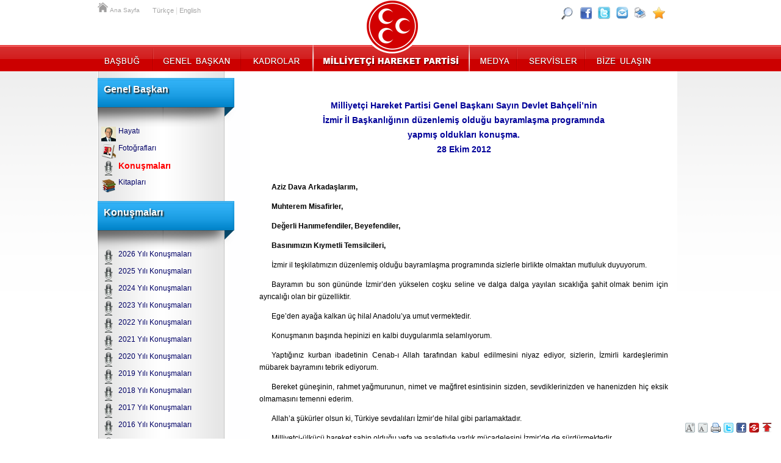

--- FILE ---
content_type: text/html; charset=UTF-8
request_url: https://www.mhp.org.tr/htmldocs/genel_baskan/konusma/2423/index.html
body_size: 14677
content:
<!DOCTYPE html PUBLIC "-//W3C//DTD XHTML 1.0 Transitional//EN" "http://www.w3.org/TR/xhtml1/DTD/xhtml1-transitional.dtd">
<html itemscope itemtype="http://schema.org/Organization"><head>
    <base href="https://www.mhp.org.tr/" /><meta http-equiv="Content-Type" content="text/html; charset=utf-8" /><link rel="stylesheet" type="text/css" media="screen, projection" charset="utf-8" href="css/01.page.mhp.css?t=1007" /><link rel="stylesheet" type="text/css" media="screen, projection" charset="utf-8" href="css/05.common.css?t=1007" /><link rel="stylesheet" type="text/css" media="screen, projection" charset="utf-8" href="js/jquery.qtip.min.css?t=1007" />
<a href="https://plus.google.com/117662556211178506239" rel="publisher" />
    <link rel="stylesheet" type="text/css" media="screen, projection" charset="utf-8" href="css/02.mhp.css?t=1007" />
    <script language='JavaScript1.2' type="text/javascript" src="js/jquery.js"></script>
    <script language='JavaScript1.2' type="text/javascript" src="js/jquery.hoverintent.js"></script>
    <script language='JavaScript1.2' type="text/javascript" src="js/jquery.tools.min.js"></script>

    <script language='JavaScript1.2' type="text/javascript" src="js/mhp.js?t=1007"></script>
    <script>jQuery(document).ready(function(){ initTopMenu(); MHPREL='http://www.mhp.org.tr/'; 
selectSubMenuItem(90);
selectSubMenuItem(124); });</script>
<title>Milliyetçi Hareket Partisi Genel Başkanı Sayın Devlet Bahçeli’nin İzmir İl Başkanlığının düzenlemiş olduğu bayramlaşma programında yapmış oldukları konuşma. 28 Ekim 2012</title>
<meta name="Keywords" content="Milliyetçi Hareket Partisi Genel Başkanı Sayın Devlet Bahçeli’nin İzmir İl Başkanlığının düzenlemiş olduğu bayramlaşma programında yapmış oldukları konuşma. 28 Ekim 2012" />
<meta name="Rating" content="General" /><meta name="robots" content="index,follow" /><meta name="revisit-after" content="7 days" /><meta http-equiv="Content-Language" content="tr" />
</head><body>
<div id="topMenuContainer"><div class="wrapper mhprel"><a href="mhp_index.php" id="toplink_anasayfa" >Ana Sayfa</a><a href="mhp_index.php" id="toplink_anasayfa2" >Ana Sayfa</a><div id="lang_container" ><a href="mhp_index.php" class="toplink_lang toplink_eng" >Türkçe</a>&nbsp;|&nbsp;<a href="mhp_dil.php?dil=en" class="toplink_lang toplink_eng" >English</a>&nbsp;</div><a href="http://www.facebook.com/milliyetcihareketpartisi"  class="icon_alt icon_face" target="_blank" title="Facebook" ></a><a href="http://twitter.com/#!/dbdevletbahceli"  class="icon_alt icon_twitter" target="_blank" title="Twitter" ></a><a href="#"  id="topbtn_paylas" class="icon_alt icon_paylas" target="_blank" title="Paylaş" >&nbsp;</a><a href="#"  id="topbtn_yazdir" class="icon_alt icon_yazdir" target="_blank" title="Yazdır" >&nbsp;</a><a href="#"  id="topbtn_fav" class="icon_alt icon_fav" target="_blank" title="Favorilerine Ekle" ></a><a href="htmldocs/yardim/arama/mhp/index.html"  id="topbtn_ara" class="icon_alt icon_ara" title="Site İçi Arama" ></a><ul id="mhp_topmenu_ul"><li><a href="htmldocs/basbug/hayati/mhp/basbugumuzun_hayati.html" id="menu_item_basbug" class="menu_item menu_basbug"  >Başbuğ</a><div class="altmenudiv altmenudivmhp"><span class="altmenu_uzunbaslik">Alparslan Türkeş</span><div class="altmenu_kolon"><a href="htmldocs/basbug/hayati/mhp/basbugumuzun_hayati.html" class="altmenu_link_container"  ><span class="mhpicon mhpicon_basbug" ></span><span class="altmenu_txtc"><span class="altmenu_cap">Başbuğun Hayatı</span><span class="altmenu_desc">Türk Dünyasının Bilge Lideri ve Türk Milliyetçiliğinin Kurucusu Başbuğ Alparslan Türkeşin Hayatı</span></span></a><a href="htmldocs/basbug/fotogaleri/mhp/basbug_fotograf_galerisi.html" class="altmenu_link_container"  ><span class="mhpicon mhpicon_basbugfoto" ></span><span class="altmenu_txtc"><span class="altmenu_cap">Başbuğ Fotoğrafları</span><span class="altmenu_desc">Başbuğumuz Alparslan Türkeş'in Fotoğrafları</span></span></a><a href="htmldocs/basbug/ardindan/mhp/basbugun_ardindan.html" class="altmenu_link_container"  ><span class="mhpicon mhpicon_basbugardindan" ></span><span class="altmenu_txtc"><span class="altmenu_cap">Başbuğun Ardından</span><span class="altmenu_desc">Başbuğ Alparslan Türkeş'in Hakka Yürüyüşü Üzerine Yazılanlar</span></span></a><a href="htmldocs/basbug/ozlu/mhp/basbugumuzun_ozlu_sozleri.html" class="altmenu_link_container"  ><span class="mhpicon mhpicon_basbugozlu" ></span><span class="altmenu_txtc"><span class="altmenu_cap">Başbuğun Özlü Sözleri</span><span class="altmenu_desc">Başbuğ Alparslan Türkeş'in Özlü Sözleri</span></span></a></div></div></li><li><a href="htmldocs/genel_baskan/hayati/mhp/Devlet_Bahceli.html" id="menu_item_gb" class="menu_item menu_gb"  >Genel Başkan</a><div class="altmenudiv altmenudivmhp"><span class="altmenu_uzunbaslik">Devlet Bahçeli</span><div class="altmenu_kolon"><a href="htmldocs/genel_baskan/hayati/mhp/Devlet_Bahceli.html" class="altmenu_link_container"  ><span class="mhpicon mhpicon_genelbaskan" ></span><span class="altmenu_txtc"><span class="altmenu_cap">Hayatı</span><span class="altmenu_desc">Milliyetçi Hareket Partisi Genel Başkanı Sayın Devlet Bahçeli'nin Hayatı</span></span></a><a href="htmldocs/genel_baskan/foto_galeri/mhp/Devlet_Bahceli_Fotograflari.html" class="altmenu_link_container"  ><span class="mhpicon mhpicon_genelbaskanfoto" ></span><span class="altmenu_txtc"><span class="altmenu_cap">Fotoğrafları</span><span class="altmenu_desc">Devlet Bahçeli Fotoğraf Albümleri</span></span></a><a href="htmldocs/genel_baskan/konusmalari/mhp/Devlet_Bahceli_Konusmalari.html" class="altmenu_link_container"  ><span class="mhpicon mhpicon_genelbaskankonusma" ></span><span class="altmenu_txtc"><span class="altmenu_cap">Konuşmaları</span><span class="altmenu_desc">Genel Başkanın 1999 yılından itibaren yaptığı tüm konuşmalar</span></span></a><a href="htmldocs/genel_baskan/kitaplari/mhp/Devlet_Bahceli_Kitaplari.html" class="altmenu_link_container"  ><span class="mhpicon mhpicon_genelbaskankitap" ></span><span class="altmenu_txtc"><span class="altmenu_cap">Kitapları</span><span class="altmenu_desc">Milliyetçi Hareket Partisi Genel Başkanı Sayın Devlet Bahçeli'nin Yazmış Olduğu Kitaplar</span></span></a></div></div></li><li><a href="htmldocs/kadrolar/mhp_kadrolari/mhp/Milliyetci_Hareket_Partisi.html" id="menu_item_kadro" class="menu_item menu_kadro"  >Kadrolar</a><div class="altmenudiv altmenudivkadrolar"><span class="altmenu_uzunbaslik">Milliyetçi Hareket Partisi Kadroları</span><div class="altmenu_kolon"><a href="htmldocs/genel_baskan/hayati/mhp/Devlet_Bahceli.html" class="altmenu_link_container"  ><span class="mhpicon mhpicon_genelbaskan" ></span><span class="altmenu_txtc"><span class="altmenu_cap">Genel Başkan</span><span class="altmenu_desc">Milliyetçi Hareket Partisi Genel Başkanı Devlet Bahçeli Hakkında</span></span></a><a href="htmldocs/kadrolar/baskanlik_divani/mhp/mhp_baskanlik_divani.html" class="altmenu_link_container"  ><span class="mhpicon mhpicon_kadrobaskanlik" ></span><span class="altmenu_txtc"><span class="altmenu_cap">Başkanlık Divanı</span><span class="altmenu_desc">Milliyetçi Hareket Partisi Başkanlık Divanı</span></span></a><a href="htmldocs/kadrolar/myk/mhp/Merkez_Yonetim_Kurulu.html" class="altmenu_link_container"  ><span class="mhpicon mhpicon_kadromyk" ></span><span class="altmenu_txtc"><span class="altmenu_cap">Merkez Yönetim Kurulu</span><span class="altmenu_desc">Milliyetçi Hareket Partisi Merkez Yönetim Kurulu (MYK)</span></span></a><a href="htmldocs/kadrolar/mdk/mhp/Merkez_Disiplin_Kurulu.html" class="altmenu_link_container"  ><span class="mhpicon mhpicon_kadromdk" ></span><span class="altmenu_txtc"><span class="altmenu_cap">Merkez Disiplin Kurulu</span><span class="altmenu_desc">Milliyetçi Hareket Partisi Merkez Disiplin Kurulu (MDK)</span></span></a><a href="htmldocs/kadrolar/mv24/mhp/MilletVekillerimiz.html" class="altmenu_link_container"  ><span class="mhpicon mhpicon_kadrovekil" ></span><span class="altmenu_txtc"><span class="altmenu_cap">Milletvekillerimiz</span><span class="altmenu_desc">MHP Milletvekilleri</span></span></a><a href="htmldocs/kadrolar/siyasi_etik_kurulu/mhp/siyasi_etik_kurulu.html" class="altmenu_link_container"  ><span class="mhpicon mhpicon_medyayayin" ></span><span class="altmenu_txtc"><span class="altmenu_cap">Siyasi Etik Kurulu</span><span class="altmenu_desc">Siyasi Etik Kurulu Yönetimi ve Yönetmeliği</span></span></a><a href="htmldocs/kadrolar/belediye/mhp/MHP_Belediye_Baskanliklari.html" class="altmenu_link_container"  ><span class="mhpicon mhpicon_kadrobelediye" ></span><span class="altmenu_txtc"><span class="altmenu_cap">MHP'li Belediye Başkanlıkları</span><span class="altmenu_desc"></span></span></a><a href="htmldocs/kadrolar/il/mhp/Il_Baskanliklari.html" class="altmenu_link_container"  ><span class="mhpicon mhpicon_kadroil" ></span><span class="altmenu_txtc"><span class="altmenu_cap">İl Başkanlıkları</span><span class="altmenu_desc">İl Başkanları ve Başkanlıkları Hakkında Bilgiler</span></span></a></div></div></li><li><a href="mhp_index.php" id="menu_item_mhp" class="menu_item menu_mhp"  >MHP</a><div class="altmenudiv altmenudivmhplogo"><div class="logo_alti_menucontainer" ><div class="altmenu_kolon"><a href="htmldocs/mhp/program/mhp/mhp_tarihcesi.html" class="altmenu_link_container"  ><span class="mhpicon mhpicon_program" ></span><span class="altmenu_txtc"><span class="altmenu_cap">Parti Programı</span><span class="altmenu_desc">Parti Programı , Geleceğe Doğru</span></span></a><a href="htmldocs/mhp/tuzuk/mhp/siyasi_parti_tuzugu.html" class="altmenu_link_container"  ><span class="mhpicon mhpicon_tuzuk" ></span><span class="altmenu_txtc"><span class="altmenu_cap">Tüzük</span><span class="altmenu_desc">MHP Parti Tüzüğü</span></span></a><a href="htmldocs/mhp/beyanname/mhp/mhp_beyannamesi.html" class="altmenu_link_container"  ><span class="mhpicon mhpicon_beyanname" ></span><span class="altmenu_txtc"><span class="altmenu_cap">Seçim Beyannamesi</span><span class="altmenu_desc">2023 e doğru Yükselen Türkiye Sözleşmesi</span></span></a><a href="htmldocs/mhp/logo/mhp/mhp_logo.html" class="altmenu_link_container"  ><span class="mhpicon mhpicon_logo" ></span><span class="altmenu_txtc"><span class="altmenu_cap">Parti Logosu</span><span class="altmenu_desc">Milliyetçi Hareket Partisi nin logosu hakkında</span></span></a><a href="htmldocs/tbmm_meclis/basinaciklamalari/mhp/index.html" class="altmenu_link_container"  target="_blank"  ><span class="mhpicon mhpicon_mvbasin" ></span><span class="altmenu_txtc"><span class="altmenu_cap">Basın Açıklamaları</span><span class="altmenu_desc">Milletvekillerimizin Basın Açıklamaları</span></span></a></div></div></div><div id="mhp_logo_index"></div></li><li><a href="htmldocs/medya/medya/mhp/mhp_tv.html" id="menu_item_medya" class="menu_item menu_medya"  >Medya</a><div class="altmenudiv altmenudivmedya"><div class="altmenu_kolon"><a href="htmldocs/medya/mhptv/mhp/mhp_tv.html" class="altmenu_link_container"  ><span class="mhpicon mhpicon_medyamhptv" ></span><span class="altmenu_txtc"><span class="altmenu_cap">Alptürk TV</span><span class="altmenu_desc">Milliyetçi Hareket Partisi İnternet Televizyonu</span></span></a><a href="htmldocs/medya/galeriler/mhp/fotograflar.html" class="altmenu_link_container"  ><span class="mhpicon mhpicon_medyafoto" ></span><span class="altmenu_txtc"><span class="altmenu_cap">Fotoğraf Galerileri</span><span class="altmenu_desc">Kategoriler Halinde Yayınlanan Fotoğraf Arşivi</span></span></a><a href="htmldocs/muzikler/muzikler/mhp/muzik.html" class="altmenu_link_container"  ><span class="mhpicon mhpicon_muzik" ></span><span class="altmenu_txtc"><span class="altmenu_cap">Müzikler</span><span class="altmenu_desc">MHP Seçim Müzikleri</span></span></a><a href="htmldocs/medya/mhp_yayinlari/mhp/yayinlar.html" class="altmenu_link_container"  ><span class="mhpicon mhpicon_medyayayin" ></span><span class="altmenu_txtc"><span class="altmenu_cap">MHP Yayınları</span><span class="altmenu_desc">MHP Tarafından Yayınlanan/Dağıtılan Kitaplar</span></span></a><a href="htmldocs/arge/arastirma_gelistirme/mhp/arge_raporlari.html" class="altmenu_link_container"  ><span class="mhpicon mhpicon_argeekonomi" ></span><span class="altmenu_txtc"><span class="altmenu_cap">MHP Arge Raporları</span><span class="altmenu_desc">Milliyetçi Hareket Partisi Araştırma ve Geliştirme Raporları</span></span></a></div></div></li><li><a href="htmldocs/servis/servisler/mhp/servisler.html" id="menu_item_servis" class="menu_item menu_servis"  >Servisler</a><div class="altmenudiv altmenudivservis"><div class="altmenu_kolon"><a href="http://webmail.mhp.org.tr/src/login.php" class="altmenu_link_container"  target="_blank"  ><span class="mhpicon mhpicon_servisposta" ></span><span class="altmenu_txtc"><span class="altmenu_cap">Web Posta</span><span class="altmenu_desc">E-Posta Hesabınıza Tarayıcı Üzerinden Ulaşın</span></span></a><a href="htmldocs/servis/teskilat_postali/mhp/portal.html" class="altmenu_link_container"  ><span class="mhpicon mhpicon_servisteskilat" ></span><span class="altmenu_txtc"><span class="altmenu_cap">Üyelik</span><span class="altmenu_desc">MHP Parti Üyeliği, SMS Üyeliği , E-Posta Üyeliği</span></span></a><a href="htmldocs/servis/baglantilar/mhp/baglantilar_linkler.html" class="altmenu_link_container"  ><span class="mhpicon mhpicon_servisbaglanti" ></span><span class="altmenu_txtc"><span class="altmenu_cap">Bağlantılar</span><span class="altmenu_desc">MHP Tarafından Önerilen İnternet Siteleri</span></span></a><a href="/htmldocs/mhp/2559/teskilat_genelgeler/genelgeler.html" class="altmenu_link_container"  ><span class="mhpicon mhpicon_logo" ></span><span class="altmenu_txtc"><span class="altmenu_cap">Teşkilat Genelgeleri</span><span class="altmenu_desc">MHP Teşkilatlari İçin Genelgeler</span></span></a><a href="http://www.mhptekcati.com" class="altmenu_link_container"  target="_blank"  ><span class="mhpicon mhpicon_servisbilgi" ></span><span class="altmenu_txtc"><span class="altmenu_cap">MHP Tek Çatı</span><span class="altmenu_desc">MHP Teşkilatlarına Özel İnternet Sitesi</span></span></a></div></div></li><li><a href="htmldocs/iletisim/form/mhp/iletisim_formu.html" id="menu_item_iletisimm" class="menu_item menu_iletisim"  >İletişim</a><div class="altmenudiv altmenudiviletisim"><div class="altmenu_kolon"><a href="htmldocs/iletisim/form/mhp/iletisim_formu.html" class="altmenu_link_container"  ><span class="mhpicon mhpicon_iletisimform" ></span><span class="altmenu_txtc"><span class="altmenu_cap">İletişim Formu</span><span class="altmenu_desc">İnternet Sitesi Üzerinden Tüm Birimlere Mesaj Gönderin</span></span></a><a href="htmldocs/iletisim/adres_telefon/mhp/adres_ve_telefonlar.html" class="altmenu_link_container"  ><span class="mhpicon mhpicon_iletisimadres" ></span><span class="altmenu_txtc"><span class="altmenu_cap">Adres ve Telefonlar</span><span class="altmenu_desc">Genel Merkez ve Teşkilatlarımızın Adres ve Telefonları</span></span></a><a href="htmldocs/iletisim/kroki/mhp/adres.html" class="altmenu_link_container"  ><span class="mhpicon mhpicon_iletisimkroki" ></span><span class="altmenu_txtc"><span class="altmenu_cap">Kroki</span><span class="altmenu_desc">Genel Merkezin Krokisi </span></span></a><a href="htmldocs/iletisim/linkler/mhp/mhp_internet_siteleri.html" class="altmenu_link_container"  ><span class="mhpicon mhpicon_medyainternet" ></span><span class="altmenu_txtc"><span class="altmenu_cap">MHP İnternet Siteleri</span><span class="altmenu_desc">MHP Tarafından Desteklenen İnternet Siteleri</span></span></a></div></div></li></ul><div id="mhpmenu_extra" ></div></div></div><div class="wrapper" id="mhpmaincontent" ><table border="0" cellpadding="0" cellspacing="0" class="mhp_content2col"  ><tbody><tr><td class="yan_menudiv" ><div class="yan_menu_maviserit" ><h1 class="yan_menu_basligi" >Genel Başkan</h1></div>
<div id="menuitem15" class="submenu1div" ><div class="mhpsubmenuicon"><img src="usr_img/menu_icon/bahceli.png" border="0"  /></div><a href="htmldocs/genel_baskan/5/hayati/devlet_bahceli.html" target="_self" class="submenu1link" >Hayatı</a></div>
<div id="menuitem17" class="submenu1div" ><div class="mhpsubmenuicon"><img src="usr_img/menu_icon/db_fotograflari_02.png" border="0"  /></div><a href="htmldocs/genel_baskan/foto_galeri/mhp/Devlet_Bahceli_Fotograflari.html" target="_self" class="submenu1link" >Fotoğrafları</a></div>
<div id="menuitem90" class="submenu1div" ><div class="mhpsubmenuicon"><img src="usr_img/menu_icon/konusmalari.png" border="0"  /></div><a href="htmldocs/genel_baskan/konusmalari/mhp/Devlet_Bahceli_Konusmalari.html" target="_self" class="submenu1link" >Konuşmaları</a></div>
<div id="menuitem67" class="submenu1div" ><div class="mhpsubmenuicon"><img src="usr_img/menu_icon/kitaplari_02.png" border="0"  /></div><a href="htmldocs/genel_baskan/kitaplari/mhp/Devlet_Bahceli_Kitaplari.html" target="_self" class="submenu1link" >Kitapları</a></div><div class="yan_menu_maviserit" ><h1 class="yan_menu_basligi" >Konuşmaları</h1></div>
<div id="menuitem206" class="submenu1div" ><div class="mhpsubmenuicon"><img src="usr_img/menu_icon/konusmalari.png" border="0"  /></div><a href="http://www.mhp.org.tr/htmldocs/genel_baskan/1573/konusmalari/Devlet_Bahceli_2026_yili_konusmalari.html" target="_self" class="submenu1link" >2026 Yılı Konuşmaları</a></div>
<div id="menuitem204" class="submenu1div" ><div class="mhpsubmenuicon"><img src="usr_img/menu_icon/konusmalari.png" border="0"  /></div><a href="http://www.mhp.org.tr/htmldocs/genel_baskan/1571/konusmalari/Devlet_Bahceli_2025_yili_konusmalari.html" target="_self" class="submenu1link" >2025 Yılı Konuşmaları</a></div>
<div id="menuitem201" class="submenu1div" ><div class="mhpsubmenuicon"><img src="usr_img/menu_icon/konusmalari.png" border="0"  /></div><a href="http://www.mhp.org.tr/htmldocs/genel_baskan/1569/konusmalari/Devlet_Bahceli_2024_yili_konusmalari.html" target="_self" class="submenu1link" >2024 Yılı Konuşmaları</a></div>
<div id="menuitem199" class="submenu1div" ><div class="mhpsubmenuicon"><img src="usr_img/menu_icon/konusmalari.png" border="0"  /></div><a href="http://www.mhp.org.tr/htmldocs/genel_baskan/1568/konusmalari/Devlet_Bahceli_2023_yili_konusmalari.html" target="_self" class="submenu1link" >2023 Yılı Konuşmaları</a></div>
<div id="menuitem197" class="submenu1div" ><div class="mhpsubmenuicon"><img src="usr_img/menu_icon/konusmalari.png" border="0"  /></div><a href="http://www.mhp.org.tr/htmldocs/genel_baskan/1565/konusmalari/Devlet_Bahceli_2022_yili_konusmalari.html" target="_self" class="submenu1link" >2022 Yılı Konuşmaları</a></div>
<div id="menuitem182" class="submenu1div" ><div class="mhpsubmenuicon"><img src="usr_img/menu_icon/konusmalari.png" border="0"  /></div><a href="http://www.mhp.org.tr/htmldocs/genel_baskan/1563/konusmalari/Devlet_Bahceli_2021_yili_konusmalari.html" target="_self" class="submenu1link" >2021 Yılı Konuşmaları</a></div>
<div id="menuitem180" class="submenu1div" ><div class="mhpsubmenuicon"><img src="usr_img/menu_icon/konusmalari.png" border="0"  /></div><a href="http://www.mhp.org.tr/htmldocs/genel_baskan/1561/konusmalari/Devlet_Bahceli_2020_yili_konusmalari.html" target="_self" class="submenu1link" >2020 Yılı Konuşmaları</a></div>
<div id="menuitem178" class="submenu1div" ><div class="mhpsubmenuicon"><img src="usr_img/menu_icon/konusmalari.png" border="0"  /></div><a href="http://www.mhp.org.tr/htmldocs/genel_baskan/1559/konusmalari/Devlet_Bahceli_2019_yili_konusmalari.html" target="_self" class="submenu1link" >2019 Yılı Konuşmaları</a></div>
<div id="menuitem176" class="submenu1div" ><div class="mhpsubmenuicon"><img src="usr_img/menu_icon/konusmalari.png" border="0"  /></div><a href="http://www.mhp.org.tr/htmldocs/genel_baskan/1557/konusmalari/Devlet_Bahceli_2018_yili_konusmalari.html" target="_self" class="submenu1link" >2018 Yılı Konuşmaları</a></div>
<div id="menuitem174" class="submenu1div" ><div class="mhpsubmenuicon"><img src="usr_img/menu_icon/konusmalari.png" border="0"  /></div><a href="http://www.mhp.org.tr/htmldocs/genel_baskan/1555/konusmalari/Devlet_Bahceli_2017_yili_konusmalari.html" target="_self" class="submenu1link" >2017 Yılı Konuşmaları</a></div>
<div id="menuitem172" class="submenu1div" ><div class="mhpsubmenuicon"><img src="usr_img/menu_icon/konusmalari.png" border="0"  /></div><a href="http://www.mhp.org.tr/htmldocs/genel_baskan/1553/konusmalari/Devlet_Bahceli_2016_yili_konusmalari.html" target="_self" class="submenu1link" >2016 Yılı Konuşmaları</a></div>
<div id="menuitem169" class="submenu1div" ><div class="mhpsubmenuicon"><img src="usr_img/menu_icon/konusmalari.png" border="0"  /></div><a href="http://www.mhp.org.tr/htmldocs/genel_baskan/1551/konusmalari/Devlet_Bahceli_2015_yili_konusmalari.html" target="_self" class="submenu1link" >2015 Yılı Konuşmaları</a></div>
<div id="menuitem167" class="submenu1div" ><div class="mhpsubmenuicon"><img src="usr_img/menu_icon/konusmalari.png" border="0"  /></div><a href="http://www.mhp.org.tr/htmldocs/genel_baskan/1549/konusmalari/Devlet_Bahceli_2014_yili_konusmalari.html" target="_self" class="submenu1link" >2014 Yılı Konuşmaları</a></div>
<div id="menuitem149" class="submenu1div" ><div class="mhpsubmenuicon"><img src="usr_img/menu_icon/konusmalari.png" border="0"  /></div><a href="htmldocs/genel_baskan/1548/konusmalari/Devlet_Bahceli_2013_yili_konusmalari.html" target="_self" class="submenu1link" >2013 Yılı Konuşmaları</a></div>
<div id="menuitem124" class="submenu1div" ><div class="mhpsubmenuicon"><img src="usr_img/menu_icon/konusmalari.png" border="0"  /></div><a href="htmldocs/genel_baskan/1545/konusmalari/Devlet_Bahceli_2012_yili_konusmalari.html" target="_self" class="submenu1link" >2012 Yılı Konuşmaları</a></div>
<div id="menuitem73" class="submenu1div" ><div class="mhpsubmenuicon"><img src="usr_img/menu_icon/konusmalari.png" border="0"  /></div><a href="htmldocs/genel_baskan/52/konusmalari/Devlet_Bahceli_2011_yili_konusmalari.html" target="_self" class="submenu1link" >2011 Yılı Konuşmaları</a></div>
<div id="menuitem72" class="submenu1div" ><div class="mhpsubmenuicon"><img src="usr_img/menu_icon/konusmalari.png" border="0"  /></div><a href="htmldocs/genel_baskan/50/konusmalari/Devlet_Bahceli_2010_yili_konusmalari.html" target="_self" class="submenu1link" >2010 Yılı Konuşmaları</a></div>
<div id="menuitem71" class="submenu1div" ><div class="mhpsubmenuicon"><img src="usr_img/menu_icon/konusmalari.png" border="0"  /></div><a href="htmldocs/genel_baskan/39/konusmalari/Devlet_Bahceli_2009_yili_konusmalari.html" target="_self" class="submenu1link" >2009 Yılı Konuşmaları</a></div>
<div id="menuitem70" class="submenu1div" ><div class="mhpsubmenuicon"><img src="usr_img/menu_icon/konusmalari.png" border="0"  /></div><a href="htmldocs/genel_baskan/29/konusmalari/Devlet_Bahceli_2008_yili_konusmalari.html" target="_self" class="submenu1link" >2008 Yılı Konuşmaları</a></div>
<div id="menuitem58" class="submenu1div" ><div class="mhpsubmenuicon"><img src="usr_img/menu_icon/konusmalari.png" border="0"  /></div><a href="htmldocs/genel_baskan/12/konusmalari/Devlet_Bahceli_2007_yili_konusmalari.html" target="_self" class="submenu1link" >2007 Yılı Konuşmaları</a></div>
<div id="menuitem59" class="submenu1div" ><div class="mhpsubmenuicon"><img src="usr_img/menu_icon/konusmalari.png" border="0"  /></div><a href="htmldocs/genel_baskan/13/konusmalari/Devlet_Bahceli_2006_yili_konusmalari.html" target="_self" class="submenu1link" >2006 Yılı Konuşmaları</a></div>
<div id="menuitem60" class="submenu1div" ><div class="mhpsubmenuicon"><img src="usr_img/menu_icon/konusmalari.png" border="0"  /></div><a href="htmldocs/genel_baskan/14/konusmalari/Devlet_Bahceli_2005_yili_konusmalari.html" target="_self" class="submenu1link" >2005 Yılı Konuşmaları</a></div>
<div id="menuitem61" class="submenu1div" ><div class="mhpsubmenuicon"><img src="usr_img/menu_icon/konusmalari.png" border="0"  /></div><a href="htmldocs/genel_baskan/15/konusmalari/Devlet_Bahceli_2004_yili_konusmalari.html" target="_self" class="submenu1link" >2004 Yılı Konuşmaları</a></div>
<div id="menuitem62" class="submenu1div" ><div class="mhpsubmenuicon"><img src="usr_img/menu_icon/konusmalari.png" border="0"  /></div><a href="htmldocs/genel_baskan/16/konusmalari/Devlet_Bahceli_2003_yili_konusmalari.html" target="_self" class="submenu1link" >2003 Yılı Konuşmaları </a></div>
<div id="menuitem63" class="submenu1div" ><div class="mhpsubmenuicon"><img src="usr_img/menu_icon/konusmalari.png" border="0"  /></div><a href="htmldocs/genel_baskan/17/konusmalari/Devlet_Bahceli_2002_yili_konusmalari.html" target="_self" class="submenu1link" >2002 Yılı Konuşmaları</a></div>
<div id="menuitem64" class="submenu1div" ><div class="mhpsubmenuicon"><img src="usr_img/menu_icon/konusmalari.png" border="0"  /></div><a href="htmldocs/genel_baskan/18/konusmalari/Devlet_Bahceli_2001_yili_konusmalari.html" target="_self" class="submenu1link" >2001 Yılı Konuşmaları</a></div>
<div id="menuitem68" class="submenu1div" ><div class="mhpsubmenuicon"><img src="usr_img/menu_icon/konusmalari.png" border="0"  /></div><a href="htmldocs/genel_baskan/19/konusmalari/Devlet_Bahceli_2000_yili_konusmalari.html" target="_self" class="submenu1link" >2000 Yılı Konuşmaları</a></div>
<div id="menuitem69" class="submenu1div" ><div class="mhpsubmenuicon"><img src="usr_img/menu_icon/konusmalari.png" border="0"  /></div><a href="htmldocs/genel_baskan/20/konusmalari/Devlet_Bahceli_1999_yili_konusmalari.html" target="_self" class="submenu1link" >1999 Yılı Konuşmaları</a></div></td><td class="ana_icerik" ><p class="baslikbasinmetin">Milliyetçi Hareket Partisi Genel Başkanı Sayın Devlet Bahçeli&rsquo;nin<br /> İzmir İl Başkanlığının düzenlemiş olduğu bayramlaşma programında <br />yapmış oldukları konuşma. <br />28 Ekim 2012</p>
<p>&nbsp;</p>
<p class="govdeverdana"><strong>Aziz Dava Arkadaşlarım,</strong></p>
<p class="govdeverdana"><strong>Muhterem Misafirler,</strong></p>
<p class="govdeverdana"><strong>Değerli Hanımefendiler, Beyefendiler,</strong></p>
<p class="govdeverdana"><strong>Basınımızın Kıymetli Temsilcileri,</strong></p>
<p class="govdeverdana">İzmir il teşkilatımızın düzenlemiş olduğu bayramlaşma programında sizlerle birlikte olmaktan mutluluk duyuyorum.</p>
<p class="govdeverdana">Bayramın bu son gününde İzmir&rsquo;den yükselen coşku seline ve dalga dalga yayılan sıcaklığa şahit olmak benim için ayrıcalığı olan bir güzelliktir.</p>
<p class="govdeverdana">Ege&rsquo;den ayağa kalkan üç hilal Anadolu&rsquo;ya umut vermektedir.</p>
<p class="govdeverdana">Konuşmanın başında hepinizi en kalbi duygularımla selamlıyorum.</p>
<p class="govdeverdana">Yaptığınız kurban ibadetinin Cenab-ı Allah tarafından kabul edilmesini niyaz ediyor, sizlerin, İzmirli kardeşlerimin mübarek bayramını tebrik ediyorum.</p>
<p class="govdeverdana">Bereket güneşinin, rahmet yağmurunun, nimet ve mağfiret esintisinin sizden, sevdiklerinizden ve hanenizden hiç eksik olmamasını temenni ederim.</p>
<p class="govdeverdana">Allah&rsquo;a şükürler olsun ki, Türkiye sevdalıları İzmir&rsquo;de hilal gibi parlamaktadır.</p>
<p class="govdeverdana">Milliyetçi-ülkücü hareket sahip olduğu vefa ve asaletiyle varlık mücadelesini İzmir&rsquo;de de sürdürmektedir.</p>
<p class="govdeverdana">Sizlerin desteği, sizlerin yardımı ve sizlerin alicenaplığıyla üç hilal onur ve dava yolunda büyük bir heves ve heyecanla yürümektedir.</p>
<p class="govdeverdana">Bundan dolayı hepinize şükranlarımı sunuyor hoş geldiniz diyorum.</p>
<p class="govdeverdana"><strong>&nbsp;</strong></p>
<p class="govdeverdana"><strong>Değerli Arkadaşlarım,</strong></p>
<p class="govdeverdana"><strong>Sayın Misafirler,</strong></p>
<p class="govdeverdana">Bayramlar coşkunun, neşenin, hatırlamanın ve manevi hasletlerin karşılıklı olarak yaşandığı ve yaşatıldığı önemli dönemlerdir.</p>
<p class="govdeverdana">Her bayram bir cömertlik, her bayram bir sevgi ve her bayram bir paylaşmadır.</p>
<p class="govdeverdana">Husumet ve dargınlıklar bayramla son bulmalı, ayrılık ve küslükler bayramla bitmelidir.</p>
<p class="govdeverdana">Bayramın içerdiği mana ve tebliği ettiği mesajlar bunları gerektirmektedir.</p>
<p class="govdeverdana">Böylesi zamanlar, insanlarımız için eşsiz bir manevi muhasebe ve yaşanmışlıkları tekrar gözden geçirmek için değerli fırsatlar sunmaktadır.</p>
<p class="govdeverdana">Bencil ihtiraslar, kural ve insaf tanımayan keyif ve kazanç iştahları bayram günlerinin insani ve ilahi ölçüleriyle törpülenecek ve makul sınırlara çekilecektir.</p>
<p class="govdeverdana">Bu aynı zamanda olması gereken ve gerçekleşmesini dilediğimiz bir husustur.</p>
<p class="govdeverdana">Bayram günlerinin birlik ve beraberlik ruhunu hayatın ve zamanın her alanına yansıttığımız sürece çözülemeyecek bir meselemiz, içinde bocalayacağımız sorunlarımız olmayacaktır.</p>
<p class="govdeverdana">Öncelikle buna canı gönülden inanıyorum.</p>
<p class="govdeverdana">Kabul edilmelidir ki, bezginlik ve yılgınlık eğilimleri gösterilen yardımlaşma ve dayanışma adımlarıyla zayıflayacak, işbirliğiyle zenginleştirilmiş, vicdanla güçlendirilmiş insani diyaloglar yorgunluk, bıkkınlık ve ataleti tökezletecektir.</p>
<p class="govdeverdana">Budanmaya çalışılan kardeşliğimizi ancak bu sayede ayakta ve zinde tutabiliriz.</p>
<p class="govdeverdana">Etrafımızda öbekleşen ve üst üste yığılan tehlike sarmalını ancak bu sayede etkisizleştirebiliriz.</p>
<p class="govdeverdana">Ümitsizlik ve çaresizlik kapanını ise ancak bu yolla dağıtabilir ve kırabiliriz.</p>
<p class="govdeverdana">Kavrayıcı ve kuşatıcı tahlil ve terbiye maharetiyle, çeşitlilik gösteren sorunların üstesinden gelmek için bayramlar aradığımız imk&acirc;nları fazlasıyla bahşetmektedir.</p>
<p class="govdeverdana">Yeter ki, bunları görmesini bilelim.</p>
<p class="govdeverdana">Yeter ki, bunları fark edecek basiret cevherine haiz olalım.</p>
<p class="govdeverdana">Elbette dini bayramların yanında milli bayramlar da birliğin, kardeşliğin ve bağlılığın ispat ve teyit edildiği muhterem günlerdir.</p>
<p class="govdeverdana">Türk milleti bu milli ve manevi ihtişam anlarıyla güç ve anlam kazanmaktadır.</p>
<p class="govdeverdana">Bildiğiniz gibi yarın Cumhuriyetimizin 89.kuruluş yıldönümünü hep beraber kutlayacağız.</p>
<p class="govdeverdana">Bu kutlu millet eserini tekrar anacağız ve bir kez daha gururla verilen şanlı ve muhteşem mücadeleleri hatırlayacağız.</p>
<p class="govdeverdana">Buradan siz değerli dava arkadaşlarımın ve aziz milletimizin Cumhuriyet Bayramı&rsquo;nı tebrik ediyorum.</p>
<p class="govdeverdana">Cumhuriyetimizin kurucusu Gazi Mustafa Kemal Atatürk&rsquo;ü, silah arkadaşlarını; vatan ve ülkü uğruna toprağa düşen bütün şehitlerimizi ve Başbuğumuz Alparslan Türkeş Bey&rsquo;i de bu vesileyle rahmet ve minnetle anıyorum.</p>
<p class="govdeverdana">Cumhuriyet; ateşle girdiğimiz imtihandan, zaferle çıktığımız İstiklal Harbimizin tacı, unvanı ve ilelebet yaşayacak son kararıdır.</p>
<p class="govdeverdana">Cumhuriyet kutsiyetimize ve her türlü hayat hakkımıza göz koyan bedbahtlara karşı şehit kanlarıyla harcı karılmış hayranlık verici bir değerdir.</p>
<p class="govdeverdana">H&acirc;kimiyetin sonsuza kadar milletimizin tertemiz varlığında somutlaştığının ve temerküz ettiğinin garanti ve kayıt altına alınması Cumhuriyet&rsquo;in ilanıyla gerçekleşmiştir.</p>
<p class="govdeverdana">Bu tarihi mutabakat kesin bir hükümdür, bunun için asla tartışmaya açık bir tarafı yoktur.</p>
<p class="govdeverdana">Türk milletine tahakküm kurmak isteyenler ve son yurdumuzdan sürmek için her fırsata balıklama atlayanlar Cumhuriyet&rsquo;in ilanıyla buz kesmişlerdir.</p>
<p class="govdeverdana">Cumhuriyet; kimliğinden, tarihinden ve kültüründen aldığı güç ve ilhamla milli devlette karar kılan Türk milletinin ilelebet var olacak soylu iradesidir.</p>
<p class="govdeverdana">Açıkça söylemek isterim ki, Türk milletinin ruhu tarihin hiçbir döneminde zapt olunmamıştır.</p>
<p class="govdeverdana">Bağımsızlık tercihi, kendi kaderini tayin kudreti hiçbir dönemde kırılamamıştır.</p>
<p class="govdeverdana">Bu itibarla Türk milletinin manda ve himaye altına alınması da asla mümkün olmamıştır.</p>
<p class="govdeverdana"><span style="text-decoration: underline;">Çünkü;</span></p>
<p class="govdeverdana"><strong>&radic;&nbsp;&nbsp;&nbsp;&nbsp;&nbsp;&nbsp; </strong>Türklük mahk&ucirc;m olmaz, zillete boyun eğmez.</p>
<p class="govdeverdana"><strong>&radic;&nbsp;&nbsp;&nbsp;&nbsp;&nbsp;&nbsp; </strong>İşgale, esirliğe, menfur niyetlere rıza göstermez.</p>
<p class="govdeverdana"><strong>&radic;&nbsp;&nbsp;&nbsp;&nbsp;&nbsp;&nbsp; </strong>Mütecaviz emellere, tehditlere onay vermez.</p>
<p class="govdeverdana">Her birimiz Hasan Tahsin, her birimiz Yüzbaşı Şeref oluruz; sonuna kadar direniriz.</p>
<p class="govdeverdana">Her birimiz Konak&rsquo;taki hükümet binasına şanlı Türk bayrağını çeken kahramanlık oluruz, her şeyi göze alırız.</p>
<p class="govdeverdana">Ve her birimiz Mustafa Kemal olur &ldquo;Ya İstiklal Ya Ölüm&rdquo; seslenişinin çevresinde halka halka toplanarak yurdumuzu ve mukadderatımızı tesadüflere bırakmayız.</p>
<p class="govdeverdana">Milletimizin meydanlarda ibraz ettiği zaferler, kanla yazdığı tarih sayfaları çeliğin, barutun ve her türlü ölüm vasıtasının iman ve vatan sevgisi karşısında çaresiz kalacağına tam olarak şahitlik etmektedir.</p>
<p class="govdeverdana">Türk milletinin akan kanları, semada yankılanan Allah Allah nidaları ve topraklarımızın her karışında bulunan aziz şehitlerimizin ruhları varlığımızın güvencesi, Cumhuriyetimizin ebedi muhafızlarıdır.</p>
<p class="govdeverdana">30 Ağustos 1922&rsquo;de Dumlupınar&rsquo;dan yükselen muzafferiyet 9 Eylül&rsquo;de İzmir&rsquo;de son vuruşunu yapmış; Allah&rsquo;a şükürler olsun ki, kiri, pası ve düşman postalını denizini dibine süpürmüştür.</p>
<p class="govdeverdana">Türk milleti ateşin karşısına inancıyla dikilmiş ve kesinlikle geri adım atmamıştır.</p>
<p class="govdeverdana">29 Ekim&rsquo;de ilanı yapılan milli h&acirc;kimiyet; boyunduruk altında tutmak için hazırlanmış esaret zincirlerini eritmiş, varlığımıza geçirilmeye çalışılan prangaları parçalamıştır.</p>
<p class="govdeverdana">Türk vatanının her yöresi gaza ve şehadet diyarı olduğunu yüksek bir erdem eşliğinde tescil etmiş ve geleceğine toz ve pislik konmayacağını haykırarak duyurmuştur.</p>
<p class="govdeverdana">Bugün, cesaretimizi takviye ve idame eden bu muhteşem mirastır.</p>
<p class="govdeverdana">İstikbalin emanetçileri olarak sorumluluklarımızın ve vazifelerimizin elbette şuurundayız.</p>
<p class="govdeverdana">Ancak bunun farkında olmayan, milli bayramları tahrip etmekte ısrarlı olan AKP hükümetine de müsamaha göstermeyiz, göstermeyeceğiz.</p>
<p class="govdeverdana">Aziz milletimiz, Cumhuriyet Bayramı&rsquo;nı kutlamak için yapılan hazırlıkların arifesinde yine art niyetli ve kasti aşan uygulamalara muhatap kalmıştır.</p>
<p class="govdeverdana">Milletimizin kanı pahasına elde ettiği bu muazzam bayramın, AKP ile gizli ortağı CHP tarafından kutuplaşmalara ve söz düellolarına dönüştürülmesi utanç ve üzüntü vericidir.</p>
<p class="govdeverdana">AKP&rsquo;nin yasakçı tutumu, CHP ve bazı malum sivil toplum kuruluşlarının şaibeli alternatif kutlama inatları Cumhuriyet&rsquo;in manasına hazımsızlık olarak görülmelidir.</p>
<p class="govdeverdana">Milletimizi birleştirmesi ve bir araya toplaması gereken Cumhuriyet Bayramı&rsquo;nı, ihtilafların körüklenmesi ve hassasiyetlerin kaşınması için seferber etmeye kalkışmak samimi bir davranış değildir.</p>
<p class="govdeverdana">Şurası bir gerçektir ki, milletimize ait olan bir bayramın nasıl ve ne şekilde kutlanacağının çatışma ve gerginliklere konu olması hiç doğru olmamıştır.</p>
<p class="govdeverdana">Bir yanda AKP hipodroma çağrıda bulunurken, öte yanda CHP&rsquo;nin ve bazı sivil toplum kuruluşlarının farklı şekilde kutlama teşebbüsleri ve sokak üslubuyla tehlikeli niyetlere davetiye çıkarmaları yeni bir ikiliğin doğmasına neden olmuştur.</p>
<p class="govdeverdana">Cumhuriyet üzerinden taraflar kozlarını paylaşmakta ve bu özel günü istismar etmektedir.</p>
<p class="govdeverdana">Oysa ki Cumhuriyetin kutlama esas ve ilkeleri net ve bellidir.</p>
<p class="govdeverdana">Yıllardır düzen ve insicam içinde kutlanan bu bayramın, şimdi tahrip edilmesi kimseye fayda sağlayamayacaktır.</p>
<p class="govdeverdana">AKP&rsquo;nin faşist yönetimleri, zorba idareleri aratmayacak şekilde bu millet bayramına sınırlar çekmesi, CHP zihniyetinin yanına aldığı gruplarla kutlamaları hizip ve anlaşmazlığa çevirmesi en başta Cumhuriyet&rsquo;e saygısızlık ve nankörlüktür.</p>
<p class="govdeverdana">Bu hadsizliğin Cumhuriyet ruhuna aykırılık teşkil ettiği aşik&acirc;rdır.</p>
<p class="govdeverdana">İzmir&rsquo;den, bayrama bir gün kala <span style="text-decoration: underline;">sormak isterim ki;</span></p>
<p class="govdeverdana">AKP ve CHP Cumhuriyet Bayramından ne istemektedir?</p>
<p class="govdeverdana">Kutlamaların neyinden ve hangi yönünden rahatsızlardır?</p>
<p class="govdeverdana">Cumhuriyet&rsquo;in ilanından içten içe alerji mi duymaktadırlar?</p>
<p class="govdeverdana">Cumhurun bayramını değersizleştirmek ve çekişmelere boğmakla kimin değirmenine su taşımaktadırlar?</p>
<p class="govdeverdana">Milletimizin bayramını elinden almak, kutlamalara engel olmak şayet bir planın aşamaları değilse, affı mümkün olmayan gaflet halidir.</p>
<p class="govdeverdana">Bize göre bayram kutlamasını yokuşa sürmek, sinsi amaç ve hazırlıklar için ganimet gibi görmek Cumhuriyet&rsquo;in fikrine ve faziletine açık bir suikasttır.</p>
<p class="govdeverdana"><span style="text-decoration: underline;">AKP zihniyeti bugüne kadar;</span></p>
<p class="govdeverdana"><strong>&radic;</strong>&nbsp;&nbsp;&nbsp;&nbsp;&nbsp;&nbsp; 23 Nisan&rsquo;ı hırpalamıştır.</p>
<p class="govdeverdana"><strong>&radic;&nbsp;&nbsp;&nbsp;&nbsp;&nbsp;&nbsp; </strong>19 Mayıs&rsquo;ın ruhunu zedelemiştir.</p>
<p class="govdeverdana"><strong>&radic;&nbsp;&nbsp;&nbsp;&nbsp;&nbsp;&nbsp; </strong>30 Ağustos&rsquo;un emanetini aşındırmıştır.</p>
<p class="govdeverdana">Şimdi de 29 Ekim&rsquo;i alınan istihbaratlar gereğince sabote etmiştir.</p>
<p class="govdeverdana">Başbakan Erdoğan&rsquo;ın Habur&rsquo;da terörist karşılama törenleri esnasında sesi çıkmazken, h&acirc;lihazırda milli bayramlara bariyer olması akıl, izan ve insafla izah edilemeyecek bir çarpıklıktır.</p>
<p class="govdeverdana">AKP tarafından hazırlanıp çıkarılan, <strong><em>Ulusal ve Resmi Bayramlar ile Mahalli Kurtuluş Günleri, Atatürk Günleri ve Tarihi Günlerde Yapılacak Tören ve Kutlamalar&rdquo; </em></strong>hakkındaki yönetmelik bayramların manasına gölge düşürmüştür.</p>
<p class="govdeverdana">Bu kapsamda Türk bayrağı çekme töreni bile yasaklanmıştır.</p>
<p class="govdeverdana">Gururla söyleyebilirim ki, İzmir AKP&rsquo;ye rağmen Türk bayrağına sahip çıkmış, kurtuluş gününde tüm engellemelere rağmen Türk bayrağı layık olduğu göndere çekilmiştir.</p>
<p class="govdeverdana">AKP&rsquo;nin g&acirc;vur diye hay&acirc;sızca itham ettiği İzmir işte budur.</p>
<p class="govdeverdana">İzmirli kardeşim milli ve manevi değerlerini AKP tasallutuna aldırmadan zirveleştirmiştir.</p>
<p class="govdeverdana">Yüzbaşı Şeref&rsquo;in ruhu incinmemiş, şehitlerimizin emanetlerine sırt çevrilmemiştir.</p>
<p class="govdeverdana">Basmane Meydanı&rsquo;ndan Alsancak Cumhuriyet Meydanı&rsquo;na kadarki tarihi yürüyüş İzmirli kardeşimin katılımıyla gerçekleşmiştir.</p>
<p class="govdeverdana">İzmir&rsquo;e de bu yakışır, İzmir&rsquo;in milli vicdanı bunu gerektirir.</p>
<p class="govdeverdana">Cumhuriyet&rsquo;in gerilim ve cepheleşme konusu olması hem AKP hem de CHP&rsquo;nin sorumsuz ve sığ yaklaşımlarından kaynaklanmaktadır.</p>
<p class="govdeverdana">Cumhuriyet&rsquo;i yalnızca kendisinin koruduğu vehmine kapılan CHP&rsquo;nin, yangına körükle gitmesi hiç meşru ve masum değildir.</p>
<p class="govdeverdana"><strong>&radic;&nbsp;&nbsp;&nbsp;&nbsp;&nbsp;&nbsp; </strong>Keşke aynı CHP, bölücülüğe de, teröre de benzer hassasiyetle karşı durabilseydi.</p>
<p class="govdeverdana"><strong>&radic;&nbsp;&nbsp;&nbsp;&nbsp;&nbsp;&nbsp; </strong>Keşke aynı CHP, Dersim isyanını katliam olarak görmeseydi ve Türk milletinin birliğini ve kardeşliğini kuşkuya yer bırakmayacak şekilde savunabilseydi.</p>
<p class="govdeverdana"><strong>&radic;&nbsp;&nbsp;&nbsp;&nbsp;&nbsp;&nbsp; </strong>Keşke aynı CHP, sözde Kürt sorunu ipinden tutarak milleti ayrıştırma tuzağına düşmeseydi.</p>
<p class="govdeverdana"><strong>&radic;&nbsp;&nbsp;&nbsp;&nbsp;&nbsp;&nbsp; </strong>Keşke aynı CHP, PKK taleplerine sözcülük yapmasaydı ve Cumhuriyet&rsquo;in hakkını koruyacak yürekliliği gösterseydi.</p>
<p class="govdeverdana">Ve elbette Oslo&rsquo;da PKK&rsquo;yla kurulan pazarlık masalarına destek vermeseydi ve İmralı canisiyle görüşmelere tamam demeseydi.</p>
<p class="govdeverdana">Cumhuriyet&rsquo;in değerlerini savunmak için önce samimiyet, idrak; ardından da mangal gibi yürek gerekmektedir.</p>
<p class="govdeverdana">Milliyetçi Hareket Partisi&rsquo;nde bu yürek, bu inanç ve bu irade fazlasıyla vardır.</p>
<p class="govdeverdana">Anlaşılan ne laikliği istismar eden CHP&rsquo;nin, ne de inançlarımızı siyasetine malzeme yapan AKP&rsquo;nin böylesine bir kaygısı yoktur.</p>
<p class="govdeverdana">AKP ile CHP karındaşlığı, Cumhuriyet&rsquo;in iki yanından çekerek yıpratmakta ve husumetleriyle bayramımızı zehir etmektedir.</p>
<p class="govdeverdana">İzmir&rsquo;den sesleniyorum ki, Cumhuriyet Bayramı&rsquo;nın üzerinden kimse geçinmemelidir.</p>
<p class="govdeverdana">Bu günü fırsat haline getirerek komşu coğrafyalardaki sokak diline özenilmemeli, kerameti kendinden menkul bazı sivil toplum kuruluşlarının maksatlı faaliyetleri dikkatle takip edilmelidir.</p>
<p class="govdeverdana">Bununla birlikte Cumhuriyet&rsquo;in anlaşılmasına, sevinçle karşılanmasına set çekilmemelidir.</p>
<p class="govdeverdana">Şayet malum taraflar; küresel operasyon lobilerine, bölücü ve yıkıcı oluşumlara, 1923&rsquo;ün intikamını almak için 89 yıldır bekleyen emperyalist sefilliğe söz veya senet vermemişlerse Cumhuriyet&rsquo;ten elini çekmeli ve haddini bilmelidirler.</p>
<p class="govdeverdana">Milletimiz BOP&rsquo;un kuruluşunu değil, egemenliği doğrudan sinesine almasının yıldönümünü kutlamaktadır.</p>
<p class="govdeverdana">Bölücü terör yandaşlarının iki de bir kah cani başının yakalanma tarihi kah PKK&rsquo;nın kuruluş yıldönümü diyerek ortalığı savaş alanına çevirmesine sessiz kalan AKP ve CHP&rsquo;nin Cumhuriyet&rsquo;e gölge etmemeleri en içten tavsiye ve ikazımızdır.</p>
<p class="govdeverdana">Camilerden yayılan ezan sesi ruhumuza huzur veriyorsa, bu önce Cumhuriyet ve kazanılan bağımsızlık sayesindedir.</p>
<p class="govdeverdana">Bayrağımız dalgalanıyorsa, özgürlüğün lezzetine varabiliyorsak bu Cumhuriyet&rsquo;in hatırınadır.</p>
<p class="govdeverdana">Bunun için Milliyetçi Hareket Partisi&rsquo;nin Cumhuriyet&rsquo;in çaptan ve gözden düşürülme sinsiliklerine tahammülü yoktur.</p>
<p class="govdeverdana"><span style="text-decoration: underline;">Bu çerçevede;</span></p>
<p class="govdeverdana">Biz, kutsiyetlerimizin çiğnenmesine ve kadavra haline dönüştürülmesine <span style="text-decoration: underline;">şiddetle karşıyız.</span></p>
<p class="govdeverdana">Biz, psikolojik, sosyolojik kaynaklarımızın, milli ve manevi güçlerimizin emilmesine <span style="text-decoration: underline;">kararlılıkla direniyoruz</span>.</p>
<p class="govdeverdana">Biz, ikinci cumhuriyetçilerin ihanet geçidine, kurucu sütunları yıkmak için zaman ve fırsat kollayan çapsız ve nursuzlara <span style="text-decoration: underline;">direnç gösteriyoruz.</span></p>
<p class="govdeverdana">Cumhuriyet&rsquo;in surunda gedik açmaya ve kuruluş felsefesini terse çevirmeye çalışan AKP zihniyeti boşuna uğraşmasın, <span style="text-decoration: underline;">başaramayacaktır.</span></p>
<p class="govdeverdana">Bir gün federasyoncu, diğer gün cumhuriyet yanlısı; bir gün bölücülük meraklısı, başka bir gün farklı bir tavrın içinde bocalayan yörüngesiz CHP merak buyurmasın, <span style="text-decoration: underline;">amacına ulaşamayacaktır.</span></p>
<p class="govdeverdana">Çünkü Milliyetçi Hareket hem Cumhuriyet&rsquo;in teminatı hem de ecdad mirasının koruyucusudur.</p>
<p class="govdeverdana">Üç hilal; 29 Ekim&rsquo;den öncesini de sonrasını da aynı tarih çizgisinin, aynı kader gemisinin ve aynı ülkü yolunun birbirini tamamlayan iki muhterem safhası olarak görmektedir.</p>
<p class="govdeverdana">Bunun için,&nbsp; Türk milletinin Ötüken&rsquo;den Ankara&rsquo;ya gelesiye kadar gösterdiği her çaba, ortaya çıkardığı her eser, yaptığı her mücadele ve bıraktığı her miras bizim için namus ve şeref konusudur.</p>
<p class="govdeverdana">Geçtiğimiz yüzyılda milli mücadeleyi gerçekleştiren, daha önceki yüzyıllarda Türk milletini kıtalara taşıyan ruhun bugünkü varisleri işte bugün burada, çok şükür bu salondadır.</p>
<p class="govdeverdana">Biz sağlam durduğumuz müddetçe, fitne ve fesat girişimlerine kapılarımızı kapalı tuttuğumuz sürece inşallah Türkiye yaşayacak, Türk milleti hiçbir fırtınadan etkilenmeden ebediyete yelken açacaktır.</p>
<p class="govdeverdana">Biz sabır ve sağduyumuzu korursak, &ldquo;Ne Mutlu Türküm Diyene&rdquo; sözü zalimlerin başına balyoz gibi inecek, sağır kulakların pasını açacak ve 1071&rsquo;in anı ve vasiyeti böylelikle yaşayacaktır.</p>
<p class="govdeverdana">Milliyetçi-ülkücü hareket bunun için vardır.</p>
<p class="govdeverdana">Anlam, varlık nedeni işte bunlardır.</p>
<p class="govdeverdana"><strong>&nbsp;</strong></p>
<p class="govdeverdana"><strong>Kıymetli Dava Arkadaşlarım,</strong></p>
<p class="govdeverdana"><strong>Muhterem Misafirler,</strong></p>
<p class="govdeverdana">Tam bir hafta sonra partimizin 10.Olağan Büyük Kurultayı&rsquo;nı inşallah gerçekleştireceğiz.</p>
<p class="govdeverdana">Ankara Arena Kapalı Spor Salonu Türk milliyetçilerinin vatan ve millet tutkusuna yeniden tanıklık edecektir.</p>
<p class="govdeverdana">Yurdumun her köşesinden Ankara&rsquo;ya gelen aziz dava arkadaşlarım, vatansever kardeşlerim ve muhterem vatandaşlarım kurultayımızı şenlik yerine çevireceklerdir.</p>
<p class="govdeverdana">10.Olağan Büyük Kurultayımız; karışıklığa karşı sadeliğin, dağınıklığa karşı disiplinin, kirliliğe karşı temizliğin, fitneye karşı rahmetin ve teslimiyete karşı milliyetçiliğin kati tavrı ve keskin sözü olacaktır.</p>
<p class="govdeverdana">Milliyetçi-ülkücü hareketin her ferdi ahlaklı, düzeyli, sağduyulu ve soğukkanlı bir şekilde demokratik katılımı ifa edeceklerdir.</p>
<p class="govdeverdana">43 yılın umudu, birikimi ve beklentisi kurultay salonumuzda vücut bulacak, Türk ve dünya gündemine ülkücü yorum getirecektir.</p>
<p class="govdeverdana">Türkiye&rsquo;nin içinde kıvrandığı sorunlar, Türk milletinin kıyısında bulunduğu vahim hadiseler; milliyetçi-ülkücü dimağın, vicdanın ve zihnin kalburunda elenecektir.</p>
<p class="govdeverdana">Biliniz ki, tarihin büyük çalkantıları yalnız miskinleri acındırmakta ve sadece acizleri kederlendirmektedir.</p>
<p class="govdeverdana">Tavşan yürekli ürkekler için her yokuş aşılmaz, her hendek geçilmezdir.</p>
<p class="govdeverdana">Ancak bozkurdun karşısına aşılmaz dağ bile çıksa, onu nefesiyle, bezginliğe düşmeyen ısrarıyla ve asla pes etmeyen azmiyle düzleştirecektir.</p>
<p class="govdeverdana">Bunun için kurultayımızın önem ve öncelik derecesi çok fazladır.</p>
<p class="govdeverdana">Türkiye&rsquo;nin önünde bulunan üç kritik dönemeci, 10.Olağan Büyük Kurultayımızdan çıkacak yüksek irade göğüsleyecektir.</p>
<p class="govdeverdana">Birincisi, tarihi konusunda henüz bir netlik olmayan mahalli idare seçimleri, ikincisi Cumhurbaşkanlığı seçimi ve son olarak da milletvekilliği genel seçimleridir.</p>
<p class="govdeverdana">Aynı zamanda Türkiye&rsquo;nin geleceğinde 10.Olağan Büyük Kurultayımızın büyük bir payı olacaktır.</p>
<p class="govdeverdana">Bu kurultayımız partimizi cumhuriyetin 100. yılı olan 2023 tarihine taşıyacak dinamizmin, dinginliğin, donanımın ve kadroların tayin ve tespitini de sağlayacaktır.</p>
<p class="govdeverdana">10.olağan Büyük Kurultayımız; Türkiye&rsquo;nin gelecek 10 yılına, geçmiş 10 yılın tecrübe ve muhasebesiyle damga vuracak ve ülkemizin kaderine giydirilmeye çalışılan dar çemberi kırıp atacaktır.</p>
<p class="govdeverdana">Bu kurultay; Milliyetçi Hareket&rsquo;in kenarları kolayca çizilip yuvarlak içine alınabileceğini düşünen saflıklara cevap olacaktır.</p>
<p class="govdeverdana">Bu kurultay; millet varlığını yıkıma ve çöküşe götüren ihanet projelerine, zalimliğin köpüğünde vicdanını kaybedenlere cevap olacaktır.</p>
<p class="govdeverdana">Bu kurultay; Türklüğün geride duran hayallerine nefes verecek, milliyetçi-ülkücü hareketin Türkçe sesleniş ve duyuşuna, küreyi avuçlarına alan ve görüş açısını 360 derecede sabitleyen vizyonuna destek çıkacaktır.</p>
<p class="govdeverdana">Bu kurultay; bizi başka görmeye, bizi değişik kalıplara sokmaya, bizi kılıktan kılığa itmeye niyetlenenlere tereddütsüz duruş olacaktır.</p>
<p class="govdeverdana">Bu kurultay; 43 yılın gururunu geleceğin güçlü millet varlığıyla buluşturacak inanmışlığa, dava ruhuna ve çalışkanlığa zemin ve saha oluşturacaktır.</p>
<p class="govdeverdana">Bu kurultay; Türk İslam ülküsünün tazelenmesine, ikmaline ve emin bir şekilde Türkiye&rsquo;yi yönetme iddiasının tekraren teyit ve teminat altına alınmasına yardım edecektir.</p>
<p class="govdeverdana">Bu kurultay; Allah yolundan sapmayan, millet sevdasından ayrılmayan, lider Türkiye ülküsüyle yanıp kavrulan, milli ruhu kişisel iştah ve beklentilerinin önüne çıkarmış fedak&acirc;r, cefak&acirc;r ve ağzı dualı milliyetçi-ülkücü hareketin gelecek tasavvurunu gösterecektir.</p>
<p class="govdeverdana">Bu kurultay; Türk milletinin içinde saklı duran duygu, düşünüş ve dileklerin sistemleşip yine millete ümit eli olarak dönmesine ortam açan yer olacaktır.</p>
<p class="govdeverdana">Bu kurultay; bölücü yıldırımlara karşı paratoner, küresel tezg&acirc;hlara karşı siper, alçılaşmış kalplere karşı güvenli liman, kireçleşmiş zihniyetlere karşı çare adası olma özelliğiyle tebarüz edecektir.</p>
<p class="govdeverdana">Bu kurultay; liyakat, sadakat ve samimiyet vahası, Türk milletine adanmışlığın müşahhas bir numunesi olarak görünecektir.</p>
<p class="govdeverdana">Bu kurultay; <strong><em>&ldquo;Türk Milleti Sensiz Asla&rdquo;</em></strong> milliyetçi-ülkücü seslenişinin otağı, hareket ve karar merkezi olarak her daim mümtaz bir vasfa sahip olacaktır.</p>
<p class="govdeverdana">Manevi irşat ve telkin kaynağımız bu kurultaydır.</p>
<p class="govdeverdana">Hazıra konmayan, mirasyedi olmayan Türkiye sevdalıları bu kurultayla bugünü pas geçmeden geleceğe odaklanacaktır.</p>
<p class="govdeverdana">Bu itibarla 10.Olağan Büyük Kurultayımız tarihi bir değerdedir.</p>
<p class="govdeverdana">Millet kefaletiyle Türk milliyetçileri 10. Büyük kucaklaşmasını, &ldquo;Türk Milleti Sensiz Asla&rdquo; sözüyle gelecek hafta Allah&rsquo;ın izniyle gerçekleştirecektir.</p>
<p class="govdeverdana">Bu şart ve ortam içinde muhterem dava arkadaşlarım tercihlerini tam bir isabetle kullanacaklardır.</p>
<p class="govdeverdana">Dava ve vicdan kalibresinde gelişmeleri değerlendirip, Milliyetçi Hareket&rsquo;in geleceğine mühürleriyle istikamet vereceklerdir.</p>
<p class="govdeverdana">MHP&rsquo;nin her mensubu, 43 yılın hatıra ve emanetlerine gözü gibi bakmaya yeminlidir.</p>
<p class="govdeverdana">Bunun için taşıdığı dava bilincinden, milliyetçi-ülkücü kimliğin yol göstericiliğinden asla ayrılmaz, bunu asla pazarlık konusu yapmaz.</p>
<p class="govdeverdana">Biliyorum ki, çıkar ittifakında buluşanlar bu yüksek erdemi fark edemeyeceklerdir.</p>
<p class="govdeverdana">Hayal satıcılığının toplama kampında değişim kazısı yapanlar bunu göremeyeceklerdir.</p>
<p class="govdeverdana">Milliyetçi Hareket Partisi, muhteris ve menfaat düşkünü olan ve manen de bitkin düşen kim varsa, bunlarla yolunu ve yönünü her zaman ayırmıştır.</p>
<p class="govdeverdana">Kutlu davamız ancak bu şekilde bugünlere gelmiş, karşısına çıkan karanlıkları böyle geçmiştir.</p>
<p class="govdeverdana">Bunları mücadelesiyle bizlere gösteren merhum Başbuğumuz Alparslan Türkeş Bey ve aziz dava şehitlerimizi rahmet ve minnetle bir kez daha yad ediyorum.</p>
<p class="govdeverdana">Bu ulvi dava Türkiye&rsquo;yi geliştirme ve Türk milletini güçlü ve kudretli kılma mücadelesinden geri dönmemek adına tüm gemileri yakmıştır.</p>
<p class="govdeverdana">Bozkurt bakışlı dava arkadaşlarımız, en genç yaşlarında şehadet şerbetinden boşuna içmemişlerdir.</p>
<p class="govdeverdana">İdam ve imha girişimleri nafile yere bizi hedef almamıştır.</p>
<p class="govdeverdana">Biz 43 yılın her ayrıntısında millet ve vatan mücadelesinin esaslarını saptadık.</p>
<p class="govdeverdana">Her mihnete dayandık, her zorluğa katlandık ve her çileye muhatap kaldık.</p>
<p class="govdeverdana">Bizi, idealsiz, milletsiz, ruhsuz ve yarınsız bir yığına dönüştürmeye çalışanlara ülkülerimizin gücüyle karşı çıktık.</p>
<p class="govdeverdana">Cehalet ve melanet perdesinin altına gizlenip; bize faşist, ırkçı, kafatasçı, katil diyenlere onur ve itibar mücadelesi verdik.</p>
<p class="govdeverdana">Çürükleri ayıklamak, kökü dışarıda bulunan kötü niyetlilere doğruluğun ve milli olmanın dersini verebilmek için gayret sarfettik.</p>
<p class="govdeverdana">Milliyetçi-ülkücü hareket; hassasiyetin, duruluğun, fedak&acirc;rlığın, ahlakın, vicdanın ve temizliğin sözü ve sözcüsü olmuştur.</p>
<p class="govdeverdana">İnşallah dünya durdukça, Türk milleti var oldukça da böyle kalacaktır.</p>
<p class="govdeverdana">Unutmayınız ki biz varken, milletimizi hedefine alan törpü ve tasfiye girişimleri başarısız kalmaya mecburdur.</p>
<p class="govdeverdana">Barbarlığın, vahşetin ve şiddetin sonuç alması ve Türkiye&rsquo;yi köşeye sıkıştırması mümkün olmayacaktır.</p>
<p class="govdeverdana">Biz, bugünlere kolay gelmedik.</p>
<p class="govdeverdana">Biz, 43 yılın merdivenlerini bir çırpıda çıkmadık.</p>
<p class="govdeverdana">Kuşkusuz ki, ben her dava arkadaşımın bu yüksek ferasetle hareket ettiğine ve üzerine ne düşüyorsa yapacağına inanıyorum.</p>
<p class="govdeverdana">Ve hepinize güveniyor, hepinize inanıyorum.</p>
<p class="govdeverdana">10.Olağan Büyük Kurultayımızın şimdiden hayırlı uğurlu olmasını diliyorum.</p>
<p class="govdeverdana">İzmir&rsquo;in yüksek bir heyecan ve inanmışlıkla Milliyetçi Hareket&rsquo;in başarısı için üzerine düşeni yapacak olmasından büyük bir memnuniyet duyuyorum.</p>
<p class="govdeverdana">Verdiğiniz desteğe, yapacağınız katkılara teşekkür ediyor ve hepinizi bağrımıza basıyorum.</p>
<p class="govdeverdana">Mübarek Kurban Bayramınızı bir kez daha kutluyor, sağlık, esenlik ve mutluluklar diliyorum.</p>
<p class="govdeverdana"><span style="text-decoration: underline;">Son olarak diyorum ki; </span></p>
<p class="govdeverdana"><strong>Türk Milleti Sensiz Asla.</strong></p>
<p class="govdeverdana"><strong>Sağ olun, var olun.</strong></p>
<p class="govdeverdana"><strong>Ne Mutlu Türküm Diyene</strong></p>
<p class="govdeverdana"><strong>&nbsp;</strong></p><div id="bt_menu" class="icerik_altmenu"><a href="#" class="icon_pb iconpb_ust" alt="Sayfa Başına Git" title="Sayfa Başına Git" >Sayfa Başına Git</a><a href="#" class="icon_pb iconpb_paylas" alt="Paylaş" title="Paylaş" >Paylaş</a><a href="#" class="icon_pb iconpb_facebook" alt="Facebookta Paylaş" title="Facebookta Paylaş" >Facebookta Paylaş</a><a href="#" class="icon_pb iconpb_twitter" alt="Twitter Paylaş" title="Twitter Paylaş" >Twitter Paylaş</a><a href="#" class="icon_pb iconpb_yazdir" alt="Yazdır" title="Yazdır" >Yazdır</a><a href="#" class="icon_pb iconpb_kucult" alt="Yazıları Küçült" title="Yazıları Küçült" >Yazıları Küçült</a><a href="#" class="icon_pb iconpb_buyut" alt="Yazıları Büyüt" title="Yazıları Büyüt" >Yazıları Büyüt</a></div></td></tr></tbody></table><hr/></div><div id="bottomDivContainer"><div class="wrapper bottomwrapper"><div class="addrdiv" ><a href="htmldocs/iletisim/adres/mhp_iletisim/index.html" class="addr_tel elb">Ceyhun Atuf Kansu Caddesi, No:128, Balgat/ANKARA</a><a href="tel:03124725555" class="addr_tel elb" >Telefon : +90-312-472 55 55</a><a href="tel:03124731544" class="addr_tel elb" >Faks&nbsp;&nbsp;&nbsp;&nbsp;: +90-312-473 15 44</a></div><div class="cagrimerkezi" ></div></div></div>
<script async src="https://www.googletagmanager.com/gtag/js?id=UA-107250931-1"></script>
<script>
  window.dataLayer = window.dataLayer || [];
  function gtag(){dataLayer.push(arguments);}
  gtag("js", new Date());
  gtag("config", "UA-107250931-1");
</script>
</body></html>

--- FILE ---
content_type: text/css
request_url: https://www.mhp.org.tr/css/01.page.mhp.css?t=1007
body_size: 3687
content:
@CHARSET "UTF-8";
body,div,ul,li{ 
	padding:0px; margin:0px; border:0px none;
	font-family: Arial,serif;
	font-size:12px;
}
body{ background: #ffffff url("images/bg_mhp.png") repeat-x; }
a{ text-decoration: none; } 
img,a img{ border:0px; }
table.mhp_content2col{ background: #ffffff; }
.mhprel{ position: relative; }
#topDivContainer{ height:100px; width:100%; background:#ffffff url("images/bg_mhp_top2.png") 0px 0px repeat-x;}
#topdiv{ position: relative;}
#mhp_logo_index{ position: absolute; width:85px; height:85px; top:-72px; left:91px; background: url("images/mhp_assets.png") -442px -5px no-repeat;  z-index: 999999; cursor: pointer;}
#mhp_ust_slogan{ position: absolute; top:26px; left:280px;  }
#mhp_slogan_container{ height:325px; }
#bottomDivContainer{  height:80px; width:100%; 	 background:#ffffff url("images/bg_all.png") 0px -400px repeat-x; }
#topMenuContainer{ height:117px; width:100%; background:#ffffff url("images/mhp_topbg.png") repeat-x; z-index: 99999; position: relative;}
.wrapper{ width:960px !important; margin:0px auto; }
.hide_my_text{ text-indent: -3000px; }
.mhpLogoLinkContainer{  width:938px;height:180px; background:transparent url("images/top_banner.png") 0px 0px no-repeat;}
.mhpLogoLink{ display: block; height:25px;}
ul#mhp_topmenu_ul{ position:absolute;top:73px;	margin: 0; padding: 0; float:left; width: 960px; list-style: none; font-size: 1.1em; z-index: 99999; }
ul#mhp_topmenu_ul li { float: left; margin: 0; padding: 0; position: relative; z-index: 99999;}
ul#mhp_topmenu_ul li a{ float: left; text-indent: -9999px;height: 44px;}
ul#mhp_topmenu_ul a.menu_ana { background: url("images/mhp_assets.png") 0px -102px  no-repeat; width:41px;}
ul#mhp_topmenu_ul a.menu_mhp { background: url("images/mhp_assets.png") -350px -102px  no-repeat; width:261px;}
ul#mhp_topmenu_ul a.menu_basbug { background: url("images/mhp_assets.png") 0px -102px  no-repeat;width:91px;}
ul#mhp_topmenu_ul a.menu_gb { background: url("images/mhp_assets.png") -91px -102px  no-repeat;width:144px;}
ul#mhp_topmenu_ul a.menu_kadro { background: url("images/mhp_assets.png") -236px -102px  no-repeat;	width:115px;}
ul#mhp_topmenu_ul a.menu_arge { background: url("images/mhp_assets.png") -476px -102px  no-repeat;width:167px;}
ul#mhp_topmenu_ul a.menu_medya {background: url("images/mhp_assets.png") -611px -102px  no-repeat;width:77px;}
ul#mhp_topmenu_ul a.menu_servis {background: url("images/mhp_assets.png") -688px -102px  no-repeat;width:113px;}
ul#mhp_topmenu_ul a.menu_iletisim {background: url("images/mhp_assets.png") -801px -102px  no-repeat;width:118px;}
ul#mhp_topmenu_ul li .altmenudiv{
	position: absolute; /*--Important--*/	
	z-index: 99999;
	background: #ffffff; /*--Background gradient--*/
	padding: 10px 10px 10px 10px;
	float: left;
	/*--Bottom right rounded corner--*/
	-webkit-border-radius: 5px;
	-moz-border-radius: 5px;
	border-radius: 5px;
	-moz-box-shadow: 3px 3px 6px #ccc;
	-webkit-box-shadow: 3px 3px 4px #ccc;
	box-shadow: 3px 3px 4px #ccc;	
	border:1px solid #dddddd;
	border-top:0px none;
	display: none; /*--Hidden for those with js turned off--*/
}
.anasayfa_menusu{ position: relative; width:300px; height:300px; background: #ffffff url("images/anamenu.jpg") no-repeat; }
.anasayfa_menu_baslik{ display:block;font-size:14px; color:#ff0000; }
.anasayfa_menu_yazi{ display:block;font-size:10px;color:#666666; }
.amediv{ cursor: pointer; }
#ame_yazdir{ position: absolute; left:100px; top:10px; }
#ame_ara{ position: absolute; left:100px; top:75px; }
#ame_paylas{ position: absolute; left:100px; top:170px; }
#ame_yardim{ position: absolute; left:100px; top:240px; }
#aramastr{ border:1px solid #dddddd;width:120px; padding:4px; }
.arabtn{ display: block; width:40px; height:30px; background:url("images/arabtn.jpg") no-repeat; }
.altmenudivana{
	position: absolute;
	width:300px;
	top: 44px; left: -6px;	
}
.altmenudivmhplogo{ 
	position: absolute;
	width:500px;
	top: 44px; left: -135px;
}
.altmenudivmhp{ 
	position: absolute;
	width:500px;
	top: 44px; left: -10px;
}
.altmenudivkadrolar{
	position: absolute;
	width:500px;
	top: 44px; left: -70px;	
}
.altmenudivarge{ 
	position: absolute;
	width:750px;
	top: 44px; left: -300px;
}
.altmenudivmedya{ 
	position: absolute;
	width:500px;
	top: 44px; left: -220px;
}
.altmenudivservis{ 
	position: absolute;
	width:500px;
	top: 44px; left: -300px;
}
.altmenudiviletisim{
	position: absolute;
	width:250px;
	top: 44px; left: -150px;	
}
.altmenu_kolon{	float:left; }
.altmenu_seperator{	
	float:left;
	width:30px;	
	background:#cccccc; 
}
.altmenu_uzunbaslik{
	display: block;
	font-size:18px;
	color:#666666;
	width:490px;
}
ul.altmenu_ul{  }
li.altmenu_li{ 
	display:inline;
	height:70px; 
	width:300px;
}
a.altmenu_link_container,ul#mhp_topmenu_ul li a.altmenu_link_container{
	text-indent: 0px;
	color:#000066;	
	display: block;
	height: 64px;
	width:240px;
	float: left;
	border:1px solid #eeeeee;
	position: relative;
	padding:0px;
	margin:4px;
}
a.altmenu_link_container:hover,ul#mhp_topmenu_ul li a.altmenu_link_container:hover{
	background:url("images/bg_all.png") 0px -254px repeat-x;
}
.altmenu_txtc{
	position: absolute;
	left:70px;
	width:165px;
}
.altmenu_cap{
	display:block;
	font-size:14px;
	color:#000066;	
}
.altmenu_desc{
	display:block;
	font-size:10px;
	color:#666666;
}
#mhp_slider {
    position:relative;
	width:934px;
	height:300px;
    background:url(images/loading.gif) no-repeat 50% 50%;
}
#mhp_slider img {
    position:absolute;
    top:0px;
    left:0px;
    display:none;
}
#mhp_slider a { border:0; display:block;}
.yan_menudiv{ 	width:250px; background:url(images/bg_vert.png) repeat-y; vertical-align: top;}
.ana_icerik{ width:700px; vertical-align: top; }
#mhp_anahaber_container{ position: relative; }
#anahaber_prev a{ text-indent: -9999px; position:absolute;top:120px; left:1px; display:block;width:32px;height:33px; background:transparent url("images/mhp_assets.png") -930px -32px no-repeat; }
#anahaber_next a{ text-indent: -9999px; position:absolute;top:120px; left:608px; display:block;width:32px;height:33px; background:transparent url("images/mhp_assets.png") -930px 0px no-repeat; }
#mhp_anahaber_div{ width:640px;height:300px;border:1px solid #cccccc;padding:0px;margin:0px; position:relative; }
#mhp_anahaber_div ul,#mhp_anahaber_div li{ list-style: none; margin:0px;padding:0px; }
.mhp_anahaber_item{ position: relative; }
.mhp_anahaber_itemdim{ width:640px;height:300px; }
.mhp_anahaber_itemhtmlbg{ position:absolute; background:#000000;width:640px;top:0px;left:0px; opacity:0.5;}
.mhp_anahaber_itemhtml{ color:#ffffff; position:absolute;top:0px;left:5px; width:620px; }
.mhpicon{ display: block; width:64px;height:64px; position: absolute; }
.mhpicon_mvbasin{ background:transparent url("images/mhp_assets.png") -256px -328px no-repeat; }
.mhpicon_std{ background:transparent url("images/mhp_assets.png") 0px -200px no-repeat; }
.mhpicon_tarihce{ background:transparent url("images/mhp_assets.png") -64px -200px no-repeat; }
.mhpicon_program{ background:transparent url("images/mhp_assets.png") -128px -200px no-repeat; }
.mhpicon_tuzuk{ background:transparent url("images/mhp_assets.png") -196px -200px no-repeat; }
.mhpicon_beyanname{ background:transparent url("images/mhp_assets.png") -256px -200px no-repeat; }
.mhpicon_logo{ background:transparent url("images/mhp_assets.png") -320px -200px no-repeat; }
.mhpicon_kurumsal{ background:transparent url("images/mhp_assets.png") -384px -200px no-repeat; }
.mhpicon_basbug{ background:transparent url("images/mhp_assets.png") -448px -200px no-repeat; }
.mhpicon_basbugfoto{ background:transparent url("images/mhp_assets.png") -512px -200px no-repeat; }
.mhpicon_basbugozlu{ background:transparent url("images/mhp_assets.png") -576px -200px no-repeat; }
.mhpicon_basbugardindan{ background:transparent url("images/mhp_assets.png") -640px -200px no-repeat; }
.mhpicon_genelbaskan{ background:transparent url("images/mhp_assets.png") -704px -200px no-repeat; }
.mhpicon_genelbaskanfoto{ background:transparent url("images/mhp_assets.png") -768px -200px no-repeat; }
.mhpicon_genelbaskankonusma{ background:transparent url("images/mhp_assets.png") -832px -200px no-repeat; }
.mhpicon_genelbaskankitap{ background:transparent url("images/mhp_assets.png") -896px -200px no-repeat; }
.mhpicon_kadrobaskanlik{ background:transparent url("images/mhp_assets.png") 0px -264px no-repeat; }
.mhpicon_kadromyk{ background:transparent url("images/mhp_assets.png") -64px -264px no-repeat; }
.mhpicon_kadromdk{ background:transparent url("images/mhp_assets.png") -128px -264px no-repeat; }
.mhpicon_kadrovekil{ background:transparent url("images/mhp_assets.png") -196px -264px no-repeat; }
.mhpicon_kadrokadin{ background:transparent url("images/mhp_assets.png") -256px -264px no-repeat; }
.mhpicon_kadroil{ background:transparent url("images/mhp_assets.png") -320px -264px no-repeat; }
.mhpicon_kadrobelediye{ background:transparent url("images/mhp_assets.png") -384px -264px no-repeat; }
.mhpicon_argeekonomi{ background:transparent url("images/mhp_assets.png") -448px -264px no-repeat; }
.mhpicon_argetarim{ background:transparent url("images/mhp_assets.png") -512px -264px no-repeat; }
.mhpicon_argeadalet{ background:transparent url("images/mhp_assets.png") -576px -264px no-repeat; }
.mhpicon_argeozellestirme{ background:transparent url("images/mhp_assets.png") -640px -264px no-repeat; }
.mhpicon_argeyolsuzluk{ background:transparent url("images/mhp_assets.png") -704px -264px no-repeat; }
.mhpicon_argeyoksulluk{ background:transparent url("images/mhp_assets.png") -768px -264px no-repeat; }
.mhpicon_argeissizlik{ background:transparent url("images/mhp_assets.png") -832px -264px no-repeat; }
.mhpicon_argedis{ background:transparent url("images/mhp_assets.png") -896px -264px no-repeat; }
.mhpicon_argekibris{ background:transparent url("images/mhp_assets.png") 0px -328px no-repeat; }
.mhpicon_argeab{ background:transparent url("images/mhp_assets.png") -64px -328px no-repeat; }
.mhpicon_medyamhptv{ background:transparent url("images/mhp_assets.png") -128px -328px no-repeat; }
.mhpicon_medyafoto{ background:transparent url("images/mhp_assets.png") -196px -328px no-repeat; }
.mhpicon_medyabasin{ background:transparent url("images/mhp_assets.png") -256px -328px no-repeat; }
.mhpicon_medyakit{ background:transparent url("images/mhp_assets.png") -320px -328px no-repeat; }
.mhpicon_medyayayin{ background:transparent url("images/mhp_assets.png") -384px -328px no-repeat; }
.mhpicon_medyainternet{ background:transparent url("images/mhp_assets.png") -448px -328px no-repeat; }
.mhpicon_servisposta{ background:transparent url("images/mhp_assets.png") -512px -328px no-repeat; }
.mhpicon_servisteskilat{ background:transparent url("images/mhp_assets.png") -576px -328px no-repeat; }
.mhpicon_servisbaglanti{ background:transparent url("images/mhp_assets.png") -640px -328px no-repeat; }
.mhpicon_servisbilgi{ background:transparent url("images/mhp_assets.png") -704px -328px no-repeat; }
.mhpicon_iletisimform{ background:transparent url("images/mhp_assets.png") -768px -328px no-repeat; }
.mhpicon_iletisimadres{ background:transparent url("images/mhp_assets.png") -832px -328px no-repeat; }
.mhpicon_iletisimkroki{ background:transparent url("images/mhp_assets.png") -896px -328px no-repeat; }
.mhpicon_muzik{ background:transparent url("images/mhp_muzik.png") 0px 0px no-repeat; }
a.mhplinkbutton{
	padding:6px;
	border:1px solid #cccccc;
	background:#dddddd;
	color:#000066;
}
a.mhplinkbutton:hover{ color:#ff0000; }
.submenu1div{
	position: relative;	
	height:28px;
}
.submenu2div{
	position: relative;
	margin-left:10px;	
	height:28px;
}
.submenu3div{
	position: relative;
	margin-left:30px;	
	height:28px;
}
a.submenu1link,a.submenu1link:visited,a.submenu2link,a.submenu2link:visited,a.submenu3link,a.submenu3link:visited{
	position:absolute;
	left:34px;
	display: block;
	width:165px;
	font-size:12px;
	color:#000066;
}
a.submenu1link:hover,a.submenu2link:hover,a.submenu3link:hover{ color:#ff0000; }
a.submenu1link_s,a.submenu1link_s:visited{
	position:absolute;
	left:34px;
	display: block;
	width:165px;
	font-size:14px;
	font-weight:bold;
	color:#ff0000;
}
a.submenu1link_s:hover{ color:#ff0000; }
.mhpsubmenuicon{ position: absolute;left:6px;width:24px;height:24px;overflow: hidden;}
.elb{ display: block; }
.addrdiv{ padding-top:5px; float:left; width:305px; }
.addr_mhp{ color:#fff; font-size:16px; text-shadow: 2px 2px 2px #1e1e1e; }
.addr_adr{ color:#000; padding-top:3px;}
.addr_tel,.addr_tel:visited{ padding-top:2px; color:#dddddd; text-shadow: 1px 1px 2px #000; }
.addr_tel:hover{ color:#ffffff; text-shadow: 0px 0px 3px #ffffff;}
.golgeli_kutu{ box-shadow: 3px 3px 4px #666; -moz-box-shadow: 3px 3px 4px #666; -webkit-box-shadow: 3px 3px 4px #666; }
.mhp_warndiv{ margin-top:10px; margin-bottom:10px;border:1px solid #cccccc;background:#ffffff;	min-height: 100px;}
.mhp_warncap{ display:block;font-size:16px; margin-top:5px;padding:6px;color:#0000ff;}
.mhp_warn_icon{ width:150px; height:150px; float: left; display: block;}
.mhp_warntext{ padding-right:4px; float: left; display: block;}
.mhp_warndiv{ min-height: 200px; overflow: auto; }
.icon_succ{ background: url(images/icon_success.png) no-repeat; display: block; }
.icon_warn{ background: url(images/icon_warn.png) no-repeat; }
a.mhp_table_link,a.mhp_table_link:visited{ display:block; color:#000066; }
a.mhp_table_link:hover{ color:#ff0000; font-weight:bold; }
.sayfa_baslik_1{
	display: block;
	margin-top:5px;
	background:url("images/bg_sayfa_baslik1.png") no-repeat;
	height:60px;
	position: relative;
}
.sayfa_baslik_1 h1,.sayfa_baslik_1 h2{
	position:absolute;
	top:5px;
	left:5px;
	color:#d20000;
}
.sayfa_baslik_1 h2{ font-size:16px; font-weight:normal; }
.sayfa_baslik_1 h1{ font-size:24px; font-weight:normal; }
.sayfa_baslik_1 h2 span{ font-size:14px; font-weight:normal; color:#1e1e1e; }
.icerik_baslik_1{ font-size:16px; font-weight:normal; display:block; margin-top:5px; margin-bottom:5px; color:#000066; }
.tooltip {
	z-index:100000;
	display:none;
	background:transparent url("tooltip/black_arrow.png");
	font-size:12px;
	height:70px;
	width:160px;
	padding:25px;
	color:#fff;	
}
.mhp_field_header{ display:block; font-size:16px; font-weight:normal; color:#d20000; padding-top:10px; padding-bottom:10px;}
.mhp_field_text{ display:block; font-size:16px; font-weight:normal; color:#1e1e1e; }
.div_kisi_resim_cerceve{ width: 210px; height:185px; position: relative; border:1px solid #dddddd; }
.div_kisi_link{ position:absolute; width:200px; height:160px; display:block; text-indent: -9999px; overflow: hidden; }
.div_kisi_resim{ position: absolute; width:180px; height:115px; left:10px; top:10px; }
table.padtable tr td{ padding:4px; }
.div_kisi_adsoyad{ position: absolute; top:125px; left:10px; font-size:10px; color:#1e1e1e; font-weight: bold; }
.div_kisi_adsoyad span{ font-weight: normal; display: block; color:#000066; }
.hidden_div{ display: none; }
.block_elem{ display: block; }
#mhpharita{ height:500px; }
.big_font_link{ font-size:14px; color:#1e1e1e; }
.big_font_link:hover{ color:#ff0000; }
.span_col_cap{ font-size:16px; font-weight:normal; color:#d20000;}
.span_col_text{font-size:14px; font-weight:normal; color:#1e1e1e;}
.table_fourtd tr td{ width:25%; }
.mhptbl__captd,.mhptbl__septd{ font-size:14px; color:#ff0000;}
.mhptbl__septd{ width:10px;}
.mhptbl__valtd{ font-size:14px; color:#1e1e1e;}
.mhptbl__valtd strong{ color:#0000aa; font-size:16px; font-weight: bold;}
.mhp_kisa_bosluk{ display:block; height:10px;  }
.tbmm_cellicerik{ padding:5px; border:1px solid #cccccc; overflow: auto; margin-top:15px; }
.tbmm_cellcap h1{ font-size:16px; color:#1f4f7f; }
.tbmm_celllink,.tbmm_celllink:visited{ display: block; text-align: right; color:#0000ff; padding:3px;}
.tbmm_celllink:hover{ color:#ff0000; }
.tbmm_fcap{ display:block; font-size:14px; color:#ff0000; margin-top:5px; margin-bottom:5px; }
.tbmm_fcap span{ color:#1e1e1e; }
#duyurupaneli{
	background: transparent url("images/bg_duyurular.jpg") no-repeat;
	height: 250px;
	position: relative;
}
#duyurular_c{
	position: absolute;
	top:14px;
	left:9px;
	z-index: 1;
	width: 275px;
	height: 220px;
	overflow: hidden;
}
#duyurubant{
	width: 75px;
	height: 75px;
	position: absolute;
	background: transparent url("images/duyuru_bant.png") no-repeat;
	top:0px;
	left:0px;
	z-index: 10;
}
.duyuru_item_container{
	width:275px;
	height:250px;
	overflow: hidden;
}
.duyuru_item_link{
	position: absolute;top:0px;left:0px;width:275px;height:250px;display: block;text-indent: -9999px;
}
.haber_ustu_bosluk{ height:5px; }
#toplink_anasayfa,#toplink_anasayfa:visited{  position: absolute; width:20px; height:20px; color:#cccccc; background: url("images/mhp_assets.png") -140px 0px no-repeat; text-indent: -9999px;}
#toplink_anasayfa2,#toplink_anasayfa2:visited{  position: absolute; width:120px; height:20px; color:#a6a6a6; left:20px; top:11px; font-size:10px;}
a.toplink_lang:visited,a.toplink_lang{ color:#a6a6a6;font-size:11px;  }
#lang_container{ position: absolute;top:10px; left:90px;  color:#dddddd; z-index:999999;}
.mhplogoforlangs{ display: block; width:280px; height:117px; background: url("images/mhp_logo_alternatif.png") no-repeat; text-indent: -9999px; z-index:10000}